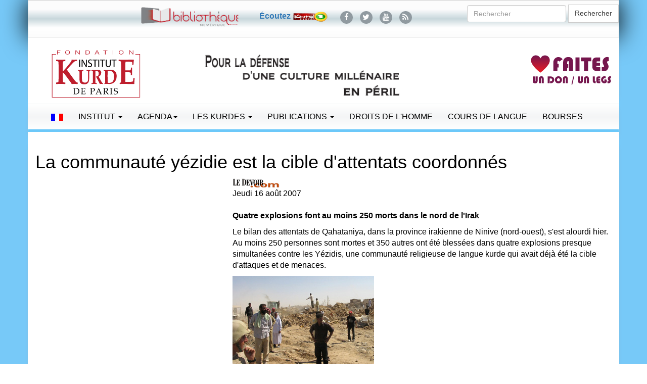

--- FILE ---
content_type: text/html; charset=UTF-8
request_url: https://www.institutkurde.org/info/la-communaute-yezidie-est-la-cible-d-attentats-coordonnes-1187258755.html
body_size: 7478
content:
<!DOCTYPE html><html lang="fr"><head><meta charset="utf-8"> <meta property="og:site_name" content="Institutkurde.org"><meta property="og:title" content="La communauté yézidie est la cible d'attentats coordonnés"> <meta property="og:url" content="https://kurdish.eu/info/la-communaute-yezidie-est-la-cible-d-attentats-coordonnes-1187258755"><meta property="og:type" content="article"><meta property="og:image" content="https://www.institutkurde.org/images/logo-325.png"><meta property="og:image:type" content="image/png"><meta property="og:description" content="Jeudi 16 août 2007Quatre explosions font au moins 250 morts dans le nord de l&#039;IrakLe bilan des attentats de Qahataniya, dans la province irakienne de Ninive (nord-ouest), s&#039;est alourdi hier. Au moins 250 personnes sont mortes et 350 autres ont été blessées dans quatre explosions presque simultanées contre les Yézidis, une communauté religieuse de langue kurde qui avait déjà été la cible d&#039;attaques et de menaces." name="description"><meta property="og:site_name" content="Institutkurde.org"><meta property="og:locale" content="fr_fr"> <meta property="fb:pages" content="351971464967"><meta property="ia:markup_url" content="https://kurdish.eu/info/la-communaute-yezidie-est-la-cible-d-attentats-coordonnes-1187258755"> <meta property="fb:app_id" content="167028973444870"><meta name="robots" content="index,follow,all"><meta name="revisit-after" content="15 days"><meta name="geo.position" content="48.877678;2.350988"><link rel="alternate" hreflang="en-gb" href="//www.institutkurde.org/en/"><link rel="alternate" hreflang="tr-ku" href="//www.institutkurde.org/ku/"><meta name="robots" content="index,follow,all"><meta name="viewport" content="width=device-width, initial-scale=1"><link rel="shortcut icon" href="/favicon.ico" type="image/x-icon"> <link rel="stylesheet" href="//maxcdn.bootstrapcdn.com/bootstrap/3.3.7/css/bootstrap.min.css"><link rel="stylesheet" href="//maxcdn.bootstrapcdn.com/font-awesome/4.5.0/css/font-awesome.min.css">  <link rel="stylesheet" type="text/css" href="/images/scripts/slick/slick.css"><link rel="stylesheet" type="text/css" href="/images/scripts/slick/slick-theme.css"><link rel="stylesheet" type="text/css" media="all" href="/images/style.css?v=20260107"><link rel="stylesheet" href="//code.jquery.com/ui/1.11.4/themes/smoothness/jquery-ui.css"><link rel="stylesheet" href="/images/scripts/blueimp/css/blueimp-gallery.min.css"><script src="//code.jquery.com/jquery-2.2.4.min.js"></script><script src="//code.jquery.com/ui/1.11.4/jquery-ui.min.js" defer></script><script src="/images/scripts/slick/slick.min.js" defer></script><script src="//maxcdn.bootstrapcdn.com/bootstrap/3.3.6/js/bootstrap.min.js" defer></script>  <!-- Google tag (gtag.js) --><script async src="https://www.googletagmanager.com/gtag/js?id=G-JGFRMEHZW2"></script><script>  window.dataLayer = window.dataLayer || [];  function gtag(){dataLayer.push(arguments);}  gtag('js', new Date());  gtag('config', 'G-JGFRMEHZW2');  $(document).ready(function(){     $(window).scroll(function () {            if ($(this).scrollTop() > 50) {                $('#back-to-top').fadeIn();            } else {                $('#back-to-top').fadeOut();            }        });        // scroll body to 0px on click        $('#back-to-top').click(function () {            $('#back-to-top').tooltip('hide');            $('body,html').animate({                scrollTop: 0            }, 800);            return false;        });                $('#back-to-top').tooltip('show');});</script><title>La communauté yézidie est la cible d'attentats coordonnés</title></head><body><div class="row" id="headertop"><div id="headertopintern" class="container "><div class="row"><div class="col-md-8">      <div class="social">    <ul><li><a href="https://bnk.institutkurde.org/" target="_blank"><img src="/images/annonces/logobnk-400px.png" alt="BNK" style="clear:left;margin:0px;height:40px;" loading="lazy"></a></li><li>&nbsp;</li>        <li><p style="padding:10px;"><a href="https://www.kurd1radyo.com/" title="&#201;couter Kurd1Radyo" style="font-weight:bold;">&#201;coutez <img src="/images/logo-kurd1-50.png" alt="Le Radio Kurd1" loading="lazy"></a></p></li>        <li><a href="https://www.facebook.com/institutkurde/" title="Retrouvez-nous sur Facebook"><i class="fa fa-lg fa-facebook"></i></a></li>        <li><a href="https://twitter.com/institutkurde" title="Retrouvez-nous sur Twitter"><i class="fa fa-lg fa-twitter"></i></a></li>        <li><a href="https://www.youtube.com/user/institutkurde/?sub_confirmation=1" title="Retrouvez-nous sur YouTube"><i class="fa fa-lg fa-youtube"></i></a></li>         <li><a href="/rss/" title="Recevez notre fil d'actualit&eacute;s"><i class="fa fa-lg fa-rss"></i></a></li>      </ul></div></div><div class="col-md-4">      <form action="/search/" class="navbar-form navbar-right" id="cse-search-box"> <!--  role="search" -->        <div class="form-group"><input type="hidden" name="cx" value="003210681444511074216:pucqlcaullg"><input type="hidden" name="cof" value="FORID:10"><input type="hidden" name="ie" value="UTF-8">          <input type="text" name="q" class="form-control" placeholder="Rechercher">        </div>        <button type="submit" name="sa" class="btn btn-default">Rechercher</button></form></div></div></div><div id="page" class="hfeed site"><div class="container header-area-top"><header id="masthead" class="site-header"><div class="row"><div class="site-branding text-center col-md-3"><h1><a href="/"><img src="/images/logo-fikp.svg"      srcset="/images/logo-fikp.svg 320w,             /images/logo-fikp.svg 1024w"      sizes="100vw" id="brand-image" alt="Institut kurde de Paris" loading="lazy"></a></h1>  </div><div class="site-branding col-md-5 mobileheader text-right" style="padding-top:15px;"><a href="/soutenir/"><img src="/images/annonces/pour-la-defense.png" class="slogan btn pull-center" alt="Institut kurde de Paris" loading="lazy"></a>  </div><div class="site-branding col-md-2 mobileheader" style="padding-top:15px;"></div><div class="site-branding col-md-2 mobileheader" style="padding-top:15px;"><a href="/soutenir/"><img src="/images/faire-un-don-legs.svg" class="donate btn pull-right" alt="Institut kurde de Paris" loading="lazy"></a></div></div></header><!-- #masthead --></div></div> <div class="container header-area"><nav class="navbar navbar-default">  <div class="container-fluid">    <!-- Brand and toggle get grouped for better mobile display -->    <div class="navbar-header">      <button type="button" class="navbar-toggle collapsed" data-toggle="collapse" data-target="#bs-example-navbar-collapse-1" aria-expanded="false">        <span class="sr-only">Toggle navigation</span>        <span class="icon-bar"></span>        <span class="icon-bar"></span>        <span class="icon-bar"></span>      </button>     </div>    <!-- Collect the nav links, forms, and other content for toggling -->    <div class="collapse navbar-collapse" id="bs-example-navbar-collapse-1">      <ul class="nav navbar-nav">        <li class="dropdown"><a href="#" class="dropdown-toggle" data-toggle="dropdown" role="button" aria-expanded="false"><img src="/images/french.gif" alt="Fran&ccedil;ais"></a><ul class="dropdown-menu UlLanguageMenu" role="menu"><li><a href="/" class="language" rel="alternate" lang="fr-FR"><img src="/images/french.gif" alt="Fran&ccedil;ais"> Fran&ccedil;ais</a></li><li><a href="/en/" class="language" rel="alternate" lang="en-US"><img src="/images/english.gif" alt="English"> English</a></li><li><a href="/ku/" class="language" rel="alternate" lang="ku-TR"><img src="/images/kurdish.gif" alt="English"> Kurd&icirc;</a></li></ul>         </li></ul>      <ul class="nav navbar-nav">      <li class="dropdown">          <a href="#" class="dropdown-toggle" data-toggle="dropdown" role="button" aria-haspopup="true" aria-expanded="false">Institut <span class="caret"></span></a><ul class="dropdown-menu"><li><a href="/info/bourses-d-enseignements-superieur-1232551812" title="Bourses d'enseignements supérieur">Bourses d'enseignements supérieur</a></li><li><a href="/info/qui-sommes-nous-s-1232550918" title="Qui sommes-nous ?">Qui sommes-nous ?</a></li><li><a href="/info/actions-culturelles-1232550925" title="Actions culturelles">Actions culturelles</a></li><li><a href="/info/comite-de-parrainage-1232550926" title="Comité de parrainage">Comité de parrainage</a></li><li><a href="/info/droits-de-l-homme-1232550924" title="Droits de l'homme">Droits de l'homme</a></li><li><a href="/info/recherche-edition-publication-1232550923" title="Recherche &amp; Edition-Publication">Recherche &amp; Edition-Publication</a></li><li><a href="/info/enseignement-formation-1232550922" title="Enseignement &amp; Formation">Enseignement &amp; Formation</a></li><li><a href="/info/accueil-amp-amp-orientation-des-immigres-1232550921" title="Accueil &amp; Orientation des immigrés">Accueil &amp; Orientation des immigrés</a></li></ul></li>         <li class="dropdown">          <a href="#" class="dropdown-toggle" data-toggle="dropdown" role="button" aria-haspopup="true" aria-expanded="false">Agenda<span class="caret"></span></a> <ul class="dropdown-menu"><li><a href="/activites_culturelles/pages/pages-asignaler/" title="À Signaler">À Signaler</a></li><li><a href="/activites_culturelles/pages/pages-appels/" title="Appel">Appel</a></li><li><a href="/activites_culturelles/pages/pages-autres/" title="Autres">Autres</a></li><li><a href="/activites_culturelles/pages/pages-cinemas/" title="Cinéma">Cinéma</a></li><li><a href="/activites_culturelles/pages/pages-colloques/" title="Colloques">Colloques</a></li><li><a href="/activites_culturelles/pages/pages-commemoration/" title="Commémoration">Commémoration</a></li><li><a href="/activites_culturelles/pages/pages-concerts/" title="Concert">Concert</a></li><li><a href="/activites_culturelles/pages/pages-conferences/" title="Conférence">Conférence</a></li><li><a href="/activites_culturelles/pages/pages-expositions/" title="Exposition">Exposition</a></li><li><a href="/activites_culturelles/pages/pages-ficep/" title="FICEP">FICEP</a></li><li><a href="/activites_culturelles/pages/pages-hommages/" title="Hommage">Hommage</a></li><li><a href="/activites_culturelles/pages/pages-rencontresdebats/" title="Rencontre-débat">Rencontre-débat</a></li><li><a href="/activites_culturelles/pages/pages-spectacles/" title="Spectacle">Spectacle</a></li></ul> </li>        <li class="dropdown">          <a href="#" class="dropdown-toggle" data-toggle="dropdown" role="button" aria-haspopup="true" aria-expanded="false">Les Kurdes <span class="caret"></span></a><ul class="dropdown-menu"><li><a href="/info/qui-sont-les-kurdes-s-1232550956" title="Qui sont les Kurdes ?">Qui sont les Kurdes ?</a></li><li><a href="/info/la-population-kurde-1232550992" title="La population kurde">La population kurde</a></li><li><a href="/info/diaspora-kurde-1232550920" title="Diaspora Kurde">Diaspora Kurde</a></li><li><a href="/info/prenoms-kurde-1232550964" title="Prénoms kurdes">Prénoms kurdes</a></li><li><a href="/info/cartes-du-kurdistan-1232550963" title="Cartes du Kurdistan">Cartes du Kurdistan</a></li><li><a href="/info/la-langue-amp-la-litt-eacute-rature-kurdes-1232550961" title="La langue &amp; la littérature kurdes">La langue &amp; la littérature kurdes</a></li><li><a href="/info/la-musique-kurde-1232550957" title="La musique kurde">La musique kurde</a></li><li><a href="/info/musique-savante-1232550959" title="Musique savante">Musique savante</a></li><li><a href="/info/genres-musicaux-1232550958" title="Genres musicaux">Genres musicaux</a></li><li><a href="/info/instruments-musicaux-1232550960" title="Instruments musicaux">Instruments musicaux</a></li></ul></li>          <li class="dropdown">          <a href="/publications/" class="dropdown-toggle" data-toggle="dropdown" role="button" aria-haspopup="true" aria-expanded="false">Publications <span class="caret"></span></a>  <ul class="dropdown-menu"> <li><a href="/publications/bulletins/" title="Bulletins">Bulletins</a></li><li><a href="/publications/bulletins/" title="Bulletins">Le dernier bulletin</a></li>            <li role="separator" class="divider"></li><li><a href="/publications/kurmanci/" title="Kurmanc&icirc;">Kurmanc&icirc;</a></li><li><a href="/publications/kurmanci/telechargement/ku69.pdf" title="Bulletins">Le dernier magazine</a></li>            <li role="separator" class="divider"></li><li><a href="/publications/etude_kurdes/" title="Etudes kurdes">Etudes kurdes</a></li><li><a href="/publications/bulletins/" title="Bulletins">Le dernier &eacute;tude</a></li></ul></li>         <li class="dropdown">          <a href="/info/droits-de-l-homme-1232550924">Droits de l'Homme</a>  <ul class="dropdown-menu"><li><a href="/pages/pages-droitsdelhomme/" title="Actualit&eacute;s: Droits de l'Homme">Actualit&eacute;s</a></li></ul></li>        <li><a href="/cours/">Cours de langue</a></li>        <li><a href="/info/bourses-d-enseignements-superieur-1232551812" title="Bourse d'enseignement sup&eacute;rieur pour des &eacute;tudiants kurdes">Bourses</a></li><li class="visible-xs-inline"><a href="/soutenir/" title="Faire un don"><img src="/images/fait-un-don.png" alt="Faire un don" loading="lazy"></a></li>         </ul>     </div><!-- /.navbar-collapse -->  </div><!-- /.container-fluid --></nav> </div> </div> <div class="container"> <div  class="infoline"><div  class="infolinetitle"></div></div><div class="paginationmenu"></div><div id="rightmenucontainer"><h1>La communauté yézidie est la cible d'attentats coordonnés</h1><div class="row"><div class="col-md-4"></div><div class="col-md-8"><p><img alt="" src="/info/images/logo_ledevoir_com.gif" class="newsimg" /><br />Jeudi 16 août 2007<br /><br /><strong>Quatre explosions font au moins 250 morts dans le nord de l'Irak</strong></p><p>Le bilan des attentats de Qahataniya, dans la province irakienne de Ninive (nord-ouest), s'est alourdi hier. Au moins 250 personnes sont mortes et 350 autres ont été blessées dans quatre explosions presque simultanées contre les Yézidis, une communauté religieuse de langue kurde qui avait déjà été la cible d'attaques et de menaces.</p><div class="divright"><img alt="" src="/info/images/16_08_2007_kurdistan_massacre_yezidie.jpg" class="newsimg" /><br />Photo: Agence Reuters</div><p>Les attentats suicide ont été perpétrés mardi soir, juste après le coucher du soleil. Quatre camions se sont approchés de Qahataniya (120 km à l'ouest de Mossoul) en empruntant des chemins de terre. Au moins l'un d'eux était un camion citerne bourré d'explosifs, selon la police. </p><p>Les véhicules ont explosé à quelques minutes d'intervalle, a précisé Dhakil Qassim, le maire de Sinjar, une ville voisine. Des magasins ont pris feu, des immeubles d'habitation se sont écroulés sous l'effet du souffle. Selon Zayan Othman, ministre de la Santé du gouvernement autonome kurde, le bilan évolue au fur et à mesure que les victimes sont dégagées des décombres. Il s'établissait hier en fin de journée à 250 morts et 350 blessés et pourrait encore s'alourdir. La chaîne américaine d'information CNN faisait état pour sa part de 500 morts. </p><p>&laquo;C'était comme une explosion nucléaire. La deuxième était encore plus forte&raquo;, a déclaré le capitaine de l'armée irakienne Jalal Mohammed, qui s'est rendu avec son unité à al-Khataniyah. &laquo;Tout a été détruit. Les maisons, les bâtiments, les magasins. C'était horrible. Une tragédie. Des personnes mortes partout.&raquo; </p><p>Jamal Faris, un autre soldat irakien qui a participé aux secours, raconte qu'il a découvert sa famille gisant dans les décombres. &laquo;Je me suis précipité vers ma maison. Elle était détruite. J'ai commencé à chercher ma famille [...]. Deux de mes enfants et deux de mes frères ont été tués&raquo;, a-t-il dit. L'homme ajoute que son oncle, sa femme et leurs six enfants sont morts. </p><p>Selon Abdoul Rahim al-Chammari, maire d'al-Baaj (sud-ouest de Mossoul), les sept hôpitaux où les victimes ont été transportées étaient submergés et les habitants affluaient pour faire don de leur sang. </p><p>Ces attentats coordonnés sont les plus meurtriers perpétrés en Irak depuis le 23 novembre dernier: cinq voitures piégées et des tirs de mortier avaient alors fait 215 morts à Sadr City, quartier chiite de Bagdad. Il s'agit aussi de l'attaque la plus grave contre les Yézidis. </p><p>L'attaque n'a pas été revendiquée. Cependant, l'État islamique en Irak, une émanation d'al-Qaïda, a distribué voilà une semaine des tracts avertissant la population de l'imminence d'une attaque car les Yézidis sont &laquo;anti-musulmans&raquo;. </p><p>De son côté, l'armée américaine montre du doigt la branche irakienne d'al-Qaïda. L'ambassadeur des États-Unis à Bagdad, Ryan Crocker et le commandant des forces américaines en Irak, le général David Petraeus, ont condamné ces attentats qualifiés de &laquo;barbares&raquo; tout en se disant déterminés à poursuivre leur mission. </p><p>Le président irakien Jalal Talabani, un Kurde, a estimé pour sa part que les Yézidis, également kurdes, étaient victimes d'une &laquo;guerre génocidaire lancée par les terroristes et les Takfiris [extrémistes]&raquo; contre la population irakienne. </p><p>La communauté yézidie, estimée à quelque 500 000 personnes, est une minorité kurdophone installée dans le nord de l'Irak qui considère le diable comme le chef des anges. Cette secte compte trois députés sur les 275 sièges du Parlement. Elle a tenté de demeurer à distance des violents conflits confessionnels et politiques qui ensanglantent une grande partie de l'Irak, mais ces derniers mois, les relations avec les communautés sunnites voisines se sont gravement détériorées. </p><p>En avril dernier, Doua Khalil Aswad, une Yézidie de 18 ans qui s'était convertie à l'islam et s'était enfuie avec son petit ami musulman, a été lapidée à mort par des membres de sa famille, selon la police. Une vidéo, dont l'authenticité n'a pas pu être vérifiée, circule dans Internet. Elle montrerait la mise à mort de la jeune fille. </p><p>Depuis, la communauté yézidie est la cible de représailles. Deux semaines après la lapidation de Doua, des hommes armés ont stoppé un bus, séparant les Yézidis et les fidèles d'autres religions. Ils ont exécuté les premiers, qui étaient au nombre de 23. </p><p>Mardi, la morgue de Kirkouk a reçu les cadavres de deux Yézidis, apparemment lapidés. Ils avaient été enlevés six jours plus tôt alors qu'ils se rendaient à Bagdad pour y vendre des olives.</p></div></div><div style="height:30px;"></div></div></div><footer class="footer"><div class="container"><h4 class="text-center">Partager</h4><div class="text-center socials"><a href="https://twitter.com/intent/tweet?text=La+communaut&eacute;+y&eacute;zidie+est+la+cible+d&#039;attentats+coordonn&eacute;s&url=https://kurdish.eu/info/la-communaute-yezidie-est-la-cible-d-attentats-coordonnes-1187258755" class="btn btn-twitter" title="Cliquez pour partager sur Twitter" data-size="large"><i class="fa fa-twitter"></i> Twitter</a><a href="https://www.facebook.com/sharer/sharer.php?u=https://kurdish.eu/info/la-communaute-yezidie-est-la-cible-d-attentats-coordonnes-1187258755" title="Cliquez pour partager sur Facebook" target="_blank" class="btn btn-facebook"><i class="fa fa-facebook"></i> Facebook</a><a href="https://www.linkedin.com/sharing/share-offsite/?url=https://kurdish.eu/info/la-communaute-yezidie-est-la-cible-d-attentats-coordonnes-1187258755" title="Cliquez pour partager sur LinkedIn" target="_blank" class="btn btn-linkedin"><i class="fa fa-linkedin"></i> LinkedIn</a></div></div><div class="container"><div class="binnav" style="vertical-align:top;border:none"><br><div style="text-align:center;color:gray;margin:auto;margin-top:10px;" itemscope itemtype="https://schema.org/Organization"> <span itemprop="name"><a href="https://www.institutkurde.org/" title="Fondation-Institut kurde de Paris - Kurdes en France">Fondation-Institut kurde de Paris</a></span>&nbsp;<div itemprop="address" itemscope itemtype="https://schema.org/PostalAddress"><span itemprop="streetAddress"><a href="https://www.institutkurde.org/institut/adresse.php" title="Paris"><i class="fa fa-map-marker fa-3" aria-hidden="true"></i></a> 106 Rue La Fayette, 75010</span>,&nbsp;<span itemprop="addressLocality">Paris</span>&nbsp;<a href="tel:+33148246464" title="Phone"><i class="fa fa-phone fa-3" aria-hidden="true"></i></a> <span itemprop="telephone">+33 (0)1 48 24 64 64</span></div></div></div><div class="binnav" style=" background-image: linear-gradient(to bottom, #ffffff 0%, rgba(157, 218, 251, 0.3) 50%, #ffffff 100%);border:1px solid #f4f5f6;border-radius:3px;border-right:1px solid #e0e0e0;border-bottom:1px solid #e0e0e0"><div style="text-align:center;margin:10px;"><p><a title="Publication en vente - Livres, magazine, drapeau" href="https://boutique.institutkurde.org/">Publication en vente</a> | <a title="Plan du site de l'Institut kurde" href="/sitemap.php">Plan du site</a> | <a title="Mentions L&eacute;gales du site de l'Institut kurde de Paris" href="/mentions-legales.php">Mentions L&eacute;gales</a> | <a title="RSS" href="/rss/">RSS</a> | <a title="Mailing List de l'Institut kurde de Paris" href="/lists/?p=subscribe&amp;id=2">Newsletter</a> | <a title="Contacter &agrave; l'Institut kurde de Paris" href="/institut/adresse.php">Contact</a> | <a title="&Eacute;crire &agrave; l'Institut kurde de Paris" href="/institut/contact/">Nous &eacute;crire</a></p><p style="font:9px verdana"><a href="https://bnk.institutkurde.org/" target="_blank" title="La biblioth&egrave;que num&eacute;rique kurde (BNK)">La biblioth&egrave;que num&eacute;rique kurde</a> | <a href="https://www.etudeskurdes.org/" target="_blank" title="La revue &Eacute;tudes kurdes">La revue &Eacute;tudes kurdes</a></p></div></div><div style="margin-top:15px;height:250px;padding-left:20px;"><div style="float:left;width:140px;text-align:left;margin-left:3px;margin-right:10px;"><div class="arrowm"></div><span style="margin-bottom:15px;font:12px 'Andale Mono';color:#BABABA">ACTUALIT&Eacute;S</span><br><div style="margin-left:5px;margin-top:8px;"><div title="Kurdes dans la presse"><div class="pointm"></div><a href="/info/" title="">Presse</a></div><div><div class="pointm"></div><a href="/info/depeches/" title="">D&eacute;peches</a></div><div title="Vid&eacute;os sur les Kurdes et le Kurdistan"><div class="pointm"></div><a href="/info/multimedia/" title="">Multimedia</a></div><div><div class="pointm"></div><a href="/info/special/">Autres</a></div></div></div><div style="float:left;width:140px;text-align:left;margin-left:3px;margin-right:10px;" title="Activit&eacute;s Culturelles"><div class="arrowm"></div><span style="margin-bottom:15px;font:12px 'Andale Mono';color:#BABABA">ACTIVIT&Eacute;S</span><br><div style="margin-left:5px;margin-top:8px;"><div><div class="pointm"></div><a href="/activites_culturelles/" title="">En cours</a></div><div><div class="pointm"></div><a href="/activites_culturelles/pages/pages-expositions/" title="">Expositions</a></div><div><div class="pointm"></div><a href="/activites_culturelles/pages/pages-rencontresdebats/" title="">Rencontres/d&eacute;bats</a></div><div><div class="pointm"></div><a href="/activites_culturelles/pages/pages-autres/" title="">Autres</a></div><div><div class="pointm"></div><a href="/activites_culturelles/pages/pages-asignaler/" title="">A Signaler</a></div></div></div> <div style="float:left;width:140px;text-align:left;margin-left:3px;margin-right:10px;"><div class="arrowm"></div><span style="margin-bottom:15px;font:12px 'Andale Mono';color:#BABABA">KURDORAMA</span><br><div style="margin-left:5px;margin-top:8px;"><div><div class="pointm"></div><a href="/kurdorama/" title="">Diaspora kurde</a></div><div><div class="pointm"></div><a href="/kurdorama/prenoms_kurdes.php" title="">Pr&eacute;noms kurdes</a></div><div><div class="pointm"></div><a href="/kurdorama/drapeau_du_kurdistan.php" title="">Drapeau kurde</a></div><div><div class="pointm"></div><a href="/kurdorama/carte_kurdistan.php" title="">Cartes du Kurdistan</a></div><div><div class="pointm"></div><a href="/kurdorama/photos_du_kurdistan.php" title="">Images</a></div></div></div><div style="float:left;width:140px;text-align:left;margin-left:3px;margin-right:10px;"><div class="arrowm"></div><span style="margin-bottom:15px;font:12px  'Andale Mono';color:#ADADAD">PUBLICATIONS</span><br><div style="margin-left:5px;margin-top:8px;"><div><div class="pointm"></div><a href="/publications/bulletins/" title="">Bulletins</a></div><div><div class="pointm"></div><a href="/publications/kurmanci/" title="">Kurmanc&icirc;</a></div><div><div class="pointm"></div><a href="/publications/etude_kurdes/" title="">&Eacute;tudes kurdes</a></div></div></div><div style="float:left;width:140px;text-align:left;margin-left:3px;margin-right:10px;"><div class="arrowm"></div><span style="margin-bottom:15px;font:12px 'Andale Mono';color:#BABABA">INSTITUT</span><br><div style="margin-left:5px;margin-top:8px;"><div><div class="pointm"></div><a href="/institut/" title="">Organisation</a></div><div><div class="pointm"></div><a href="/institut/qui_sont_les_kurdes.php" title="">Les Kurdes ?</a></div><div><div class="pointm"></div><a href="/institut/ddhomme.php" title="">Droits de l'Homme</a></div><div><div class="pointm"></div><a href="/institut/bourses.php" title="">Bourses d'&eacute;tudes</a></div><div><div class="pointm"></div><a href="/institut/adresse.php" title="">Contacts</a></div></div></div><div style="float:left;width:140px;text-align:left;margin-left:3px;margin-right:10px;"><div class="arrowm"></div><span style="margin-bottom:15px;font:12px 'Andale Mono';color:#BABABA">Notre liste de diffusion</span><br><div style="margin-left:5px;margin-top:8px;"><div><div class="pointm"></div><a href="/lists/?p=subscribe&id=2" title="Vous inscrire &agrave; notre maillisting"><span class="fa fa-envelope fa-2x">&nbsp;</span></a> <a href="/lists/?p=subscribe&id=2" title="Vous inscrire &agrave; notre maillisting">Vous inscrire &agrave; notre maillisting</a></div></div></div></div></div><p class="text-center">Par <a href="https://www.developpeursweb.com/" rel="nofollow" title="Agence Web">Agence Web</a></p></footer> <a id="back-to-top" href="#" class="btn btn-primary btn-lg back-to-top" role="button" title="Retour en haut de page" data-toggle="tooltip" data-placement="left"><span class="glyphicon glyphicon-chevron-up"></span></a> <script src="/images/scripts/blueimp/js/blueimp-gallery.min.js"></script><div id="blueimp-gallery" class="blueimp-gallery">    <div class="slides"></div>    <h3 class="title">&nbsp;</h3>    <a class="prev"><i class="fa fa-chevron-left" aria-hidden="true"></i></a>    <a class="next"><i class="fa fa-chevron-right" aria-hidden="true"></i></a>    <a class="close"><i class="fa fa-times fa-2x" aria-hidden="true"></i></a>    <a class="play-pause"></a>    <ol class="indicator"></ol></div> <script>if (typeof links !== 'undefined') {document.getElementById('links').onclick = function (event) {    event = event || window.event;    var target = event.target || event.srcElement,        link = target.src ? target.parentNode : target,        options = {index: link, event: event},        links = this.getElementsByTagName('a');    blueimp.Gallery(links, options);};}</script><script src="https://cdnjs.cloudflare.com/ajax/libs/popper.js/1.14.3/umd/popper.min.js" integrity="sha384-ZMP7rVo3mIykV+2+9J3UJ46jBk0WLaUAdn689aCwoqbBJiSnjAK/l8WvCWPIPm49" crossorigin="anonymous"></script><script src="/scripts/jquery.bs.gdpr.cookies.js"></script><script>        var settings = {            message: 'Poursuivre la navigation ?  <p>Nous utilisons des cookies pour r&eacute;aliser des statistiques de visites, vous offrir des contenus et services li&eacute;s &agrave; vos centres d&rsquo;int&eacute;r&ecirc;t et lutter contre la fraude. </p>  ',            moreLinkLabel: 'cliquez-ici.</b>',            messageMaxHeightPercent: 30,            delay: 1000,            OnAccept : function() {                console.log('Yay! User accepted your cookies window!');            }        }        $(document).ready(function() {            $('body').bsgdprcookies(settings);            $('#cookiesBtn').on('click', function(){                $('body').bsgdprcookies(settings, 'reinit');            });        });</script> </body></html> 